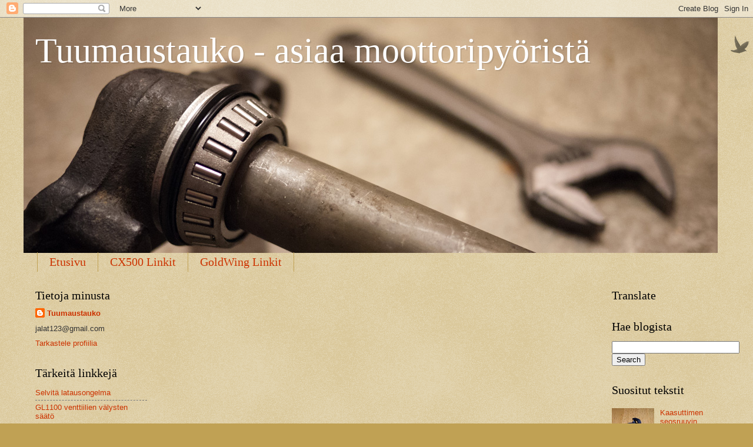

--- FILE ---
content_type: text/html; charset=UTF-8
request_url: https://tuumaustauko.blogspot.com/b/stats?style=WHITE_TRANSPARENT&timeRange=ALL_TIME&token=APq4FmDXknzHueDt39apDV_N72X3oM7cJJcZPZg3Ks6zkFx9DZshEShafNWZ_9Raw4n6WZSL3lkXeCjOkiwP85UDNBj3difQIA
body_size: -13
content:
{"total":631132,"sparklineOptions":{"backgroundColor":{"fillOpacity":0.1,"fill":"#ffffff"},"series":[{"areaOpacity":0.3,"color":"#fff"}]},"sparklineData":[[0,60],[1,33],[2,45],[3,32],[4,50],[5,88],[6,25],[7,30],[8,38],[9,45],[10,26],[11,73],[12,24],[13,23],[14,68],[15,42],[16,30],[17,35],[18,56],[19,98],[20,33],[21,70],[22,33],[23,41],[24,34],[25,35],[26,85],[27,32],[28,61],[29,51]],"nextTickMs":300000}

--- FILE ---
content_type: text/html; charset=utf-8
request_url: https://www.google.com/recaptcha/api2/aframe
body_size: 268
content:
<!DOCTYPE HTML><html><head><meta http-equiv="content-type" content="text/html; charset=UTF-8"></head><body><script nonce="NWRn0BoY84t_KvwwGWv-yg">/** Anti-fraud and anti-abuse applications only. See google.com/recaptcha */ try{var clients={'sodar':'https://pagead2.googlesyndication.com/pagead/sodar?'};window.addEventListener("message",function(a){try{if(a.source===window.parent){var b=JSON.parse(a.data);var c=clients[b['id']];if(c){var d=document.createElement('img');d.src=c+b['params']+'&rc='+(localStorage.getItem("rc::a")?sessionStorage.getItem("rc::b"):"");window.document.body.appendChild(d);sessionStorage.setItem("rc::e",parseInt(sessionStorage.getItem("rc::e")||0)+1);localStorage.setItem("rc::h",'1768573782149');}}}catch(b){}});window.parent.postMessage("_grecaptcha_ready", "*");}catch(b){}</script></body></html>